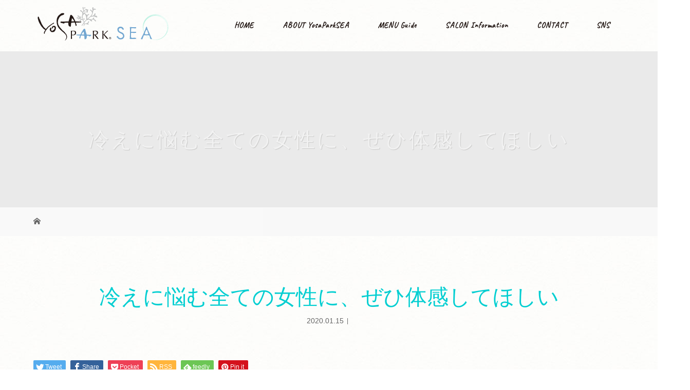

--- FILE ---
content_type: text/html; charset=UTF-8
request_url: https://yosaparksea.com/%E5%86%B7%E3%81%88%E3%81%AB%E6%82%A9%E3%82%80%E5%85%A8%E3%81%A6%E3%81%AE%E5%A5%B3%E6%80%A7%E3%81%AB%E3%80%81%E3%81%9C%E3%81%B2%E4%BD%93%E6%84%9F%E3%81%97%E3%81%A6%E3%81%BB%E3%81%97%E3%81%84/
body_size: 56044
content:
<!DOCTYPE html>
<html class="pc" dir="ltr" lang="ja" prefix="og: https://ogp.me/ns#">
<head>
<meta charset="UTF-8">
<meta name="description" content="">
<meta name="viewport" content="width=device-width">

<!--[if lt IE 9]>
<script src="https://yosaparksea.com/wp-content/themes/story_tcd041/js/html5.js"></script>
<![endif]-->
<link rel="shortcut icon" href="https://yosaparksea.com/wp-content/uploads/tcd-w/ファビコン.png">

		<!-- All in One SEO 4.9.3 - aioseo.com -->
		<title>冷えに悩む全ての女性に、ぜひ体感してほしい | 滋賀県彦根市のヨサ、ダイエットやよもぎ蒸しならYosa Park SEA</title>
	<meta name="robots" content="max-image-preview:large" />
	<meta name="author" content="yosaparksea"/>
	<link rel="canonical" href="https://yosaparksea.com/%e5%86%b7%e3%81%88%e3%81%ab%e6%82%a9%e3%82%80%e5%85%a8%e3%81%a6%e3%81%ae%e5%a5%b3%e6%80%a7%e3%81%ab%e3%80%81%e3%81%9c%e3%81%b2%e4%bd%93%e6%84%9f%e3%81%97%e3%81%a6%e3%81%bb%e3%81%97%e3%81%84/" />
	<meta name="generator" content="All in One SEO (AIOSEO) 4.9.3" />

		<!-- Google tag (gtag.js) -->
<script async src="https://www.googletagmanager.com/gtag/js?id=G-MRHV472S8G"></script>
<script>
  window.dataLayer = window.dataLayer || [];
  function gtag(){dataLayer.push(arguments);}
  gtag('js', new Date());

  gtag('config', 'G-MRHV472S8G');
</script>
		<meta property="og:locale" content="ja_JP" />
		<meta property="og:site_name" content="滋賀県彦根市のヨサ、ダイエットやよもぎ蒸しならYosa Park SEA |" />
		<meta property="og:type" content="article" />
		<meta property="og:title" content="冷えに悩む全ての女性に、ぜひ体感してほしい | 滋賀県彦根市のヨサ、ダイエットやよもぎ蒸しならYosa Park SEA" />
		<meta property="og:url" content="https://yosaparksea.com/%e5%86%b7%e3%81%88%e3%81%ab%e6%82%a9%e3%82%80%e5%85%a8%e3%81%a6%e3%81%ae%e5%a5%b3%e6%80%a7%e3%81%ab%e3%80%81%e3%81%9c%e3%81%b2%e4%bd%93%e6%84%9f%e3%81%97%e3%81%a6%e3%81%bb%e3%81%97%e3%81%84/" />
		<meta property="article:published_time" content="2020-01-15T03:53:50+00:00" />
		<meta property="article:modified_time" content="2020-01-15T03:53:54+00:00" />
		<meta name="twitter:card" content="summary" />
		<meta name="twitter:title" content="冷えに悩む全ての女性に、ぜひ体感してほしい | 滋賀県彦根市のヨサ、ダイエットやよもぎ蒸しならYosa Park SEA" />
		<script type="application/ld+json" class="aioseo-schema">
			{"@context":"https:\/\/schema.org","@graph":[{"@type":"BreadcrumbList","@id":"https:\/\/yosaparksea.com\/%e5%86%b7%e3%81%88%e3%81%ab%e6%82%a9%e3%82%80%e5%85%a8%e3%81%a6%e3%81%ae%e5%a5%b3%e6%80%a7%e3%81%ab%e3%80%81%e3%81%9c%e3%81%b2%e4%bd%93%e6%84%9f%e3%81%97%e3%81%a6%e3%81%bb%e3%81%97%e3%81%84\/#breadcrumblist","itemListElement":[{"@type":"ListItem","@id":"https:\/\/yosaparksea.com#listItem","position":1,"name":"\u30db\u30fc\u30e0","item":"https:\/\/yosaparksea.com","nextItem":{"@type":"ListItem","@id":"https:\/\/yosaparksea.com\/%e5%86%b7%e3%81%88%e3%81%ab%e6%82%a9%e3%82%80%e5%85%a8%e3%81%a6%e3%81%ae%e5%a5%b3%e6%80%a7%e3%81%ab%e3%80%81%e3%81%9c%e3%81%b2%e4%bd%93%e6%84%9f%e3%81%97%e3%81%a6%e3%81%bb%e3%81%97%e3%81%84\/#listItem","name":"\u51b7\u3048\u306b\u60a9\u3080\u5168\u3066\u306e\u5973\u6027\u306b\u3001\u305c\u3072\u4f53\u611f\u3057\u3066\u307b\u3057\u3044"}},{"@type":"ListItem","@id":"https:\/\/yosaparksea.com\/%e5%86%b7%e3%81%88%e3%81%ab%e6%82%a9%e3%82%80%e5%85%a8%e3%81%a6%e3%81%ae%e5%a5%b3%e6%80%a7%e3%81%ab%e3%80%81%e3%81%9c%e3%81%b2%e4%bd%93%e6%84%9f%e3%81%97%e3%81%a6%e3%81%bb%e3%81%97%e3%81%84\/#listItem","position":2,"name":"\u51b7\u3048\u306b\u60a9\u3080\u5168\u3066\u306e\u5973\u6027\u306b\u3001\u305c\u3072\u4f53\u611f\u3057\u3066\u307b\u3057\u3044","previousItem":{"@type":"ListItem","@id":"https:\/\/yosaparksea.com#listItem","name":"\u30db\u30fc\u30e0"}}]},{"@type":"ItemPage","@id":"https:\/\/yosaparksea.com\/%e5%86%b7%e3%81%88%e3%81%ab%e6%82%a9%e3%82%80%e5%85%a8%e3%81%a6%e3%81%ae%e5%a5%b3%e6%80%a7%e3%81%ab%e3%80%81%e3%81%9c%e3%81%b2%e4%bd%93%e6%84%9f%e3%81%97%e3%81%a6%e3%81%bb%e3%81%97%e3%81%84\/#itempage","url":"https:\/\/yosaparksea.com\/%e5%86%b7%e3%81%88%e3%81%ab%e6%82%a9%e3%82%80%e5%85%a8%e3%81%a6%e3%81%ae%e5%a5%b3%e6%80%a7%e3%81%ab%e3%80%81%e3%81%9c%e3%81%b2%e4%bd%93%e6%84%9f%e3%81%97%e3%81%a6%e3%81%bb%e3%81%97%e3%81%84\/","name":"\u51b7\u3048\u306b\u60a9\u3080\u5168\u3066\u306e\u5973\u6027\u306b\u3001\u305c\u3072\u4f53\u611f\u3057\u3066\u307b\u3057\u3044 | \u6ecb\u8cc0\u770c\u5f66\u6839\u5e02\u306e\u30e8\u30b5\u3001\u30c0\u30a4\u30a8\u30c3\u30c8\u3084\u3088\u3082\u304e\u84b8\u3057\u306a\u3089Yosa Park SEA","inLanguage":"ja","isPartOf":{"@id":"https:\/\/yosaparksea.com\/#website"},"breadcrumb":{"@id":"https:\/\/yosaparksea.com\/%e5%86%b7%e3%81%88%e3%81%ab%e6%82%a9%e3%82%80%e5%85%a8%e3%81%a6%e3%81%ae%e5%a5%b3%e6%80%a7%e3%81%ab%e3%80%81%e3%81%9c%e3%81%b2%e4%bd%93%e6%84%9f%e3%81%97%e3%81%a6%e3%81%bb%e3%81%97%e3%81%84\/#breadcrumblist"},"author":{"@id":"https:\/\/yosaparksea.com\/author\/yosaparksea\/#author"},"creator":{"@id":"https:\/\/yosaparksea.com\/author\/yosaparksea\/#author"},"datePublished":"2020-01-15T12:53:50+09:00","dateModified":"2020-01-15T12:53:54+09:00"},{"@type":"Organization","@id":"https:\/\/yosaparksea.com\/#organization","name":"\u6ecb\u8cc0\u770c\u5f66\u6839\u5e02\u306e\u30e8\u30b5\u3001\u30c0\u30a4\u30a8\u30c3\u30c8\u3084\u3088\u3082\u304e\u84b8\u3057\u306a\u3089Yosa Park SEA","url":"https:\/\/yosaparksea.com\/"},{"@type":"Person","@id":"https:\/\/yosaparksea.com\/author\/yosaparksea\/#author","url":"https:\/\/yosaparksea.com\/author\/yosaparksea\/","name":"yosaparksea","image":{"@type":"ImageObject","@id":"https:\/\/yosaparksea.com\/%e5%86%b7%e3%81%88%e3%81%ab%e6%82%a9%e3%82%80%e5%85%a8%e3%81%a6%e3%81%ae%e5%a5%b3%e6%80%a7%e3%81%ab%e3%80%81%e3%81%9c%e3%81%b2%e4%bd%93%e6%84%9f%e3%81%97%e3%81%a6%e3%81%bb%e3%81%97%e3%81%84\/#authorImage","url":"https:\/\/secure.gravatar.com\/avatar\/4785bff21214b6d803f3021da094d1e6?s=96&d=mm&r=g","width":96,"height":96,"caption":"yosaparksea"}},{"@type":"WebSite","@id":"https:\/\/yosaparksea.com\/#website","url":"https:\/\/yosaparksea.com\/","name":"\u6ecb\u8cc0\u770c\u5f66\u6839\u5e02\u306e\u30e8\u30b5\u3001\u30c0\u30a4\u30a8\u30c3\u30c8\u3084\u3088\u3082\u304e\u84b8\u3057\u306a\u3089Yosa Park SEA","inLanguage":"ja","publisher":{"@id":"https:\/\/yosaparksea.com\/#organization"}}]}
		</script>
		<!-- All in One SEO -->

<link rel='dns-prefetch' href='//s.w.org' />
<link rel='stylesheet' id='sbi_styles-css'  href='https://yosaparksea.com/wp-content/plugins/instagram-feed/css/sbi-styles.min.css?ver=6.10.0' type='text/css' media='all' />
<link rel='stylesheet' id='wp-block-library-css'  href='https://yosaparksea.com/wp-includes/css/dist/block-library/style.min.css?ver=5.9.12' type='text/css' media='all' />
<link rel='stylesheet' id='aioseo/css/src/vue/standalone/blocks/table-of-contents/global.scss-css'  href='https://yosaparksea.com/wp-content/plugins/all-in-one-seo-pack/dist/Lite/assets/css/table-of-contents/global.e90f6d47.css?ver=4.9.3' type='text/css' media='all' />
<style id='global-styles-inline-css' type='text/css'>
body{--wp--preset--color--black: #000000;--wp--preset--color--cyan-bluish-gray: #abb8c3;--wp--preset--color--white: #ffffff;--wp--preset--color--pale-pink: #f78da7;--wp--preset--color--vivid-red: #cf2e2e;--wp--preset--color--luminous-vivid-orange: #ff6900;--wp--preset--color--luminous-vivid-amber: #fcb900;--wp--preset--color--light-green-cyan: #7bdcb5;--wp--preset--color--vivid-green-cyan: #00d084;--wp--preset--color--pale-cyan-blue: #8ed1fc;--wp--preset--color--vivid-cyan-blue: #0693e3;--wp--preset--color--vivid-purple: #9b51e0;--wp--preset--gradient--vivid-cyan-blue-to-vivid-purple: linear-gradient(135deg,rgba(6,147,227,1) 0%,rgb(155,81,224) 100%);--wp--preset--gradient--light-green-cyan-to-vivid-green-cyan: linear-gradient(135deg,rgb(122,220,180) 0%,rgb(0,208,130) 100%);--wp--preset--gradient--luminous-vivid-amber-to-luminous-vivid-orange: linear-gradient(135deg,rgba(252,185,0,1) 0%,rgba(255,105,0,1) 100%);--wp--preset--gradient--luminous-vivid-orange-to-vivid-red: linear-gradient(135deg,rgba(255,105,0,1) 0%,rgb(207,46,46) 100%);--wp--preset--gradient--very-light-gray-to-cyan-bluish-gray: linear-gradient(135deg,rgb(238,238,238) 0%,rgb(169,184,195) 100%);--wp--preset--gradient--cool-to-warm-spectrum: linear-gradient(135deg,rgb(74,234,220) 0%,rgb(151,120,209) 20%,rgb(207,42,186) 40%,rgb(238,44,130) 60%,rgb(251,105,98) 80%,rgb(254,248,76) 100%);--wp--preset--gradient--blush-light-purple: linear-gradient(135deg,rgb(255,206,236) 0%,rgb(152,150,240) 100%);--wp--preset--gradient--blush-bordeaux: linear-gradient(135deg,rgb(254,205,165) 0%,rgb(254,45,45) 50%,rgb(107,0,62) 100%);--wp--preset--gradient--luminous-dusk: linear-gradient(135deg,rgb(255,203,112) 0%,rgb(199,81,192) 50%,rgb(65,88,208) 100%);--wp--preset--gradient--pale-ocean: linear-gradient(135deg,rgb(255,245,203) 0%,rgb(182,227,212) 50%,rgb(51,167,181) 100%);--wp--preset--gradient--electric-grass: linear-gradient(135deg,rgb(202,248,128) 0%,rgb(113,206,126) 100%);--wp--preset--gradient--midnight: linear-gradient(135deg,rgb(2,3,129) 0%,rgb(40,116,252) 100%);--wp--preset--duotone--dark-grayscale: url('#wp-duotone-dark-grayscale');--wp--preset--duotone--grayscale: url('#wp-duotone-grayscale');--wp--preset--duotone--purple-yellow: url('#wp-duotone-purple-yellow');--wp--preset--duotone--blue-red: url('#wp-duotone-blue-red');--wp--preset--duotone--midnight: url('#wp-duotone-midnight');--wp--preset--duotone--magenta-yellow: url('#wp-duotone-magenta-yellow');--wp--preset--duotone--purple-green: url('#wp-duotone-purple-green');--wp--preset--duotone--blue-orange: url('#wp-duotone-blue-orange');--wp--preset--font-size--small: 13px;--wp--preset--font-size--medium: 20px;--wp--preset--font-size--large: 36px;--wp--preset--font-size--x-large: 42px;}.has-black-color{color: var(--wp--preset--color--black) !important;}.has-cyan-bluish-gray-color{color: var(--wp--preset--color--cyan-bluish-gray) !important;}.has-white-color{color: var(--wp--preset--color--white) !important;}.has-pale-pink-color{color: var(--wp--preset--color--pale-pink) !important;}.has-vivid-red-color{color: var(--wp--preset--color--vivid-red) !important;}.has-luminous-vivid-orange-color{color: var(--wp--preset--color--luminous-vivid-orange) !important;}.has-luminous-vivid-amber-color{color: var(--wp--preset--color--luminous-vivid-amber) !important;}.has-light-green-cyan-color{color: var(--wp--preset--color--light-green-cyan) !important;}.has-vivid-green-cyan-color{color: var(--wp--preset--color--vivid-green-cyan) !important;}.has-pale-cyan-blue-color{color: var(--wp--preset--color--pale-cyan-blue) !important;}.has-vivid-cyan-blue-color{color: var(--wp--preset--color--vivid-cyan-blue) !important;}.has-vivid-purple-color{color: var(--wp--preset--color--vivid-purple) !important;}.has-black-background-color{background-color: var(--wp--preset--color--black) !important;}.has-cyan-bluish-gray-background-color{background-color: var(--wp--preset--color--cyan-bluish-gray) !important;}.has-white-background-color{background-color: var(--wp--preset--color--white) !important;}.has-pale-pink-background-color{background-color: var(--wp--preset--color--pale-pink) !important;}.has-vivid-red-background-color{background-color: var(--wp--preset--color--vivid-red) !important;}.has-luminous-vivid-orange-background-color{background-color: var(--wp--preset--color--luminous-vivid-orange) !important;}.has-luminous-vivid-amber-background-color{background-color: var(--wp--preset--color--luminous-vivid-amber) !important;}.has-light-green-cyan-background-color{background-color: var(--wp--preset--color--light-green-cyan) !important;}.has-vivid-green-cyan-background-color{background-color: var(--wp--preset--color--vivid-green-cyan) !important;}.has-pale-cyan-blue-background-color{background-color: var(--wp--preset--color--pale-cyan-blue) !important;}.has-vivid-cyan-blue-background-color{background-color: var(--wp--preset--color--vivid-cyan-blue) !important;}.has-vivid-purple-background-color{background-color: var(--wp--preset--color--vivid-purple) !important;}.has-black-border-color{border-color: var(--wp--preset--color--black) !important;}.has-cyan-bluish-gray-border-color{border-color: var(--wp--preset--color--cyan-bluish-gray) !important;}.has-white-border-color{border-color: var(--wp--preset--color--white) !important;}.has-pale-pink-border-color{border-color: var(--wp--preset--color--pale-pink) !important;}.has-vivid-red-border-color{border-color: var(--wp--preset--color--vivid-red) !important;}.has-luminous-vivid-orange-border-color{border-color: var(--wp--preset--color--luminous-vivid-orange) !important;}.has-luminous-vivid-amber-border-color{border-color: var(--wp--preset--color--luminous-vivid-amber) !important;}.has-light-green-cyan-border-color{border-color: var(--wp--preset--color--light-green-cyan) !important;}.has-vivid-green-cyan-border-color{border-color: var(--wp--preset--color--vivid-green-cyan) !important;}.has-pale-cyan-blue-border-color{border-color: var(--wp--preset--color--pale-cyan-blue) !important;}.has-vivid-cyan-blue-border-color{border-color: var(--wp--preset--color--vivid-cyan-blue) !important;}.has-vivid-purple-border-color{border-color: var(--wp--preset--color--vivid-purple) !important;}.has-vivid-cyan-blue-to-vivid-purple-gradient-background{background: var(--wp--preset--gradient--vivid-cyan-blue-to-vivid-purple) !important;}.has-light-green-cyan-to-vivid-green-cyan-gradient-background{background: var(--wp--preset--gradient--light-green-cyan-to-vivid-green-cyan) !important;}.has-luminous-vivid-amber-to-luminous-vivid-orange-gradient-background{background: var(--wp--preset--gradient--luminous-vivid-amber-to-luminous-vivid-orange) !important;}.has-luminous-vivid-orange-to-vivid-red-gradient-background{background: var(--wp--preset--gradient--luminous-vivid-orange-to-vivid-red) !important;}.has-very-light-gray-to-cyan-bluish-gray-gradient-background{background: var(--wp--preset--gradient--very-light-gray-to-cyan-bluish-gray) !important;}.has-cool-to-warm-spectrum-gradient-background{background: var(--wp--preset--gradient--cool-to-warm-spectrum) !important;}.has-blush-light-purple-gradient-background{background: var(--wp--preset--gradient--blush-light-purple) !important;}.has-blush-bordeaux-gradient-background{background: var(--wp--preset--gradient--blush-bordeaux) !important;}.has-luminous-dusk-gradient-background{background: var(--wp--preset--gradient--luminous-dusk) !important;}.has-pale-ocean-gradient-background{background: var(--wp--preset--gradient--pale-ocean) !important;}.has-electric-grass-gradient-background{background: var(--wp--preset--gradient--electric-grass) !important;}.has-midnight-gradient-background{background: var(--wp--preset--gradient--midnight) !important;}.has-small-font-size{font-size: var(--wp--preset--font-size--small) !important;}.has-medium-font-size{font-size: var(--wp--preset--font-size--medium) !important;}.has-large-font-size{font-size: var(--wp--preset--font-size--large) !important;}.has-x-large-font-size{font-size: var(--wp--preset--font-size--x-large) !important;}
</style>
<link rel='stylesheet' id='story-slick-css'  href='https://yosaparksea.com/wp-content/themes/story_tcd041/css/slick.css?ver=5.9.12' type='text/css' media='all' />
<link rel='stylesheet' id='story-slick-theme-css'  href='https://yosaparksea.com/wp-content/themes/story_tcd041/css/slick-theme.css?ver=5.9.12' type='text/css' media='all' />
<link rel='stylesheet' id='story-style-css'  href='https://yosaparksea.com/wp-content/themes/story_tcd041/style.css?ver=1.6' type='text/css' media='all' />
<link rel='stylesheet' id='story-responsive-css'  href='https://yosaparksea.com/wp-content/themes/story_tcd041/responsive.css?ver=1.6' type='text/css' media='all' />
<link rel='stylesheet' id='story-footer-bar-css'  href='https://yosaparksea.com/wp-content/themes/story_tcd041/css/footer-bar.css?ver=1.6' type='text/css' media='all' />
<script type='text/javascript' src='https://yosaparksea.com/wp-includes/js/jquery/jquery.min.js?ver=3.6.0' id='jquery-core-js'></script>
<script type='text/javascript' src='https://yosaparksea.com/wp-includes/js/jquery/jquery-migrate.min.js?ver=3.3.2' id='jquery-migrate-js'></script>
<script type='text/javascript' src='https://yosaparksea.com/wp-content/themes/story_tcd041/js/slick.min.js?ver=1.6' id='story-slick-js'></script>
<script type='text/javascript' src='https://yosaparksea.com/wp-content/themes/story_tcd041/js/functions.js?ver=1.6' id='story-script-js'></script>
<script type='text/javascript' src='https://yosaparksea.com/wp-content/themes/story_tcd041/js/responsive.js?ver=1.6' id='story-responsive-js'></script>
<link rel="https://api.w.org/" href="https://yosaparksea.com/wp-json/" /><link rel="alternate" type="application/json" href="https://yosaparksea.com/wp-json/wp/v2/media/63" /><link rel="EditURI" type="application/rsd+xml" title="RSD" href="https://yosaparksea.com/xmlrpc.php?rsd" />
<link rel="wlwmanifest" type="application/wlwmanifest+xml" href="https://yosaparksea.com/wp-includes/wlwmanifest.xml" /> 
<meta name="generator" content="WordPress 5.9.12" />
<link rel='shortlink' href='https://yosaparksea.com/?p=63' />
<link rel="alternate" type="application/json+oembed" href="https://yosaparksea.com/wp-json/oembed/1.0/embed?url=https%3A%2F%2Fyosaparksea.com%2F%25e5%2586%25b7%25e3%2581%2588%25e3%2581%25ab%25e6%2582%25a9%25e3%2582%2580%25e5%2585%25a8%25e3%2581%25a6%25e3%2581%25ae%25e5%25a5%25b3%25e6%2580%25a7%25e3%2581%25ab%25e3%2580%2581%25e3%2581%259c%25e3%2581%25b2%25e4%25bd%2593%25e6%2584%259f%25e3%2581%2597%25e3%2581%25a6%25e3%2581%25bb%25e3%2581%2597%25e3%2581%2584%2F" />
<link rel="alternate" type="text/xml+oembed" href="https://yosaparksea.com/wp-json/oembed/1.0/embed?url=https%3A%2F%2Fyosaparksea.com%2F%25e5%2586%25b7%25e3%2581%2588%25e3%2581%25ab%25e6%2582%25a9%25e3%2582%2580%25e5%2585%25a8%25e3%2581%25a6%25e3%2581%25ae%25e5%25a5%25b3%25e6%2580%25a7%25e3%2581%25ab%25e3%2580%2581%25e3%2581%259c%25e3%2581%25b2%25e4%25bd%2593%25e6%2584%259f%25e3%2581%2597%25e3%2581%25a6%25e3%2581%25bb%25e3%2581%2597%25e3%2581%2584%2F&#038;format=xml" />
<style type="text/css">

</style>
<link rel="icon" href="https://yosaparksea.com/wp-content/uploads/2020/01/cropped-サイトアイコン-32x32.jpg" sizes="32x32" />
<link rel="icon" href="https://yosaparksea.com/wp-content/uploads/2020/01/cropped-サイトアイコン-192x192.jpg" sizes="192x192" />
<link rel="apple-touch-icon" href="https://yosaparksea.com/wp-content/uploads/2020/01/cropped-サイトアイコン-180x180.jpg" />
<meta name="msapplication-TileImage" content="https://yosaparksea.com/wp-content/uploads/2020/01/cropped-サイトアイコン-270x270.jpg" />
<style>
.content02-button:hover, .button a:hover, .global-nav .sub-menu a:hover, .content02-button:hover, .footer-bar01, .copyright, .nav-links02-previous a, .nav-links02-next a, .pagetop a, #submit_comment:hover, .page-links a:hover, .page-links > span, .pw_form input[type="submit"]:hover, .post-password-form input[type="submit"]:hover { 
	background: #00CED1; 
}
.pb_slider .slick-prev:active, .pb_slider .slick-prev:focus, .pb_slider .slick-prev:hover {
	background: #00CED1 url(https://yosaparksea.com/wp-content/themes/story_tcd041/pagebuilder/assets/img/slider_arrow1.png) no-repeat 23px; 
}
.pb_slider .slick-next:active, .pb_slider .slick-next:focus, .pb_slider .slick-next:hover {
	background: #00CED1 url(https://yosaparksea.com/wp-content/themes/story_tcd041/pagebuilder/assets/img/slider_arrow2.png) no-repeat 25px 23px; 
}
#comment_textarea textarea:focus, #guest_info input:focus, #comment_textarea textarea:focus { 
	border: 1px solid #00CED1; 
}
.archive-title, .article01-title a, .article02-title a, .article03-title, .article03-category-item:hover, .article05-category-item:hover, .article04-title, .article05-title, .article06-title, .article06-category-item:hover, .column-layout01-title, .column-layout01-title, .column-layout02-title, .column-layout03-title, .column-layout04-title, .column-layout05-title, .column-layout02-title, .column-layout03-title, .column-layout04-title, .column-layout05-title, .content01-title, .content02-button, .content03-title, .content04-title, .footer-gallery-title, .global-nav a:hover,  .global-nav .current-menu-item > a, .headline-primary, .nav-links01-previous a:hover, .nav-links01-next a:hover, .post-title, .styled-post-list1-title:hover, .top-slider-content-inner:after, .breadcrumb a:hover, .article07-title, .post-category a:hover, .post-meta-box a:hover, .post-content a, .color_headline {
color: #00CED1;
}
.content02, .gallery01 .slick-arrow:hover, .global-nav .sub-menu a, .headline-bar, .nav-links02-next a:hover, .nav-links02-previous a:hover, .pagetop a:hover, .top-slider-nav li.active a, .top-slider-nav li:hover a {
background: #40E0D0;
}
.social-nav-item a:hover:before {
color: #40E0D0;
}
.article01-title a:hover, .article02-title a:hover, .article03 a:hover .article03-title, .article04 a:hover .article04-title, .article07 a:hover .article07-title, .post-content a:hover, .headline-link:hover {
	color: #0487D9;
}
@media only screen and (max-width: 991px) {
	.copyright {
		background: #00CED1;
	}
}
@media only screen and (max-width: 1200px) {
	.global-nav a, .global-nav a:hover {
		background: #40E0D0;
	}
	.global-nav .sub-menu a {
		background: #00CED1;
	}
}
.headline-font-type {
font-family: "Times New Roman", "游明朝", "Yu Mincho", "游明朝体", "YuMincho", "ヒラギノ明朝 Pro W3", "Hiragino Mincho Pro", "HiraMinProN-W3", "HGS明朝E", "ＭＳ Ｐ明朝", "MS PMincho", serif; font-weight: 500;
}
a:hover .thumbnail01 img, .thumbnail01 img:hover {
	-moz-transform: scale(1.2); -ms-transform: scale(1.2); -o-transform: scale(1.2); -webkit-transform: scale(1.2); transform: scale(1.2); }
.global-nav > ul > li > a {
color: #231815;
}
.article06 a:hover:before {
background: rgba(255, 255, 255, 0.9);
}
.footer-nav-wrapper:before {
background-color: rgba(0, 206, 209, 0.8);
}
/*全体*/

body {
    background-image: url(https://yosaparksea.com/wp-content/uploads/2020/01/背景画像.jpg);
    background-repeat: repeat;
}/*背景画像を入れたい時*/

.header-bar{
    background-image: url(https://yosaparksea.com/wp-content/uploads/2020/01/背景画像.jpg);
    background-repeat: repeat;
}/*背景画像を入れたい時*/

.global-nav {
    font-family: 'Caveat' ,Verdana, "游ゴシック Medium", "游ゴシック体", "Yu Gothic Medium", YuGothic, "ヒラギノ角ゴ ProN", "Hiragino Kaku Gothic ProN", "メイリオ", Meiryo, "ＭＳ Ｐゴシック", "MS PGothic", sans-serif;
    font-size: 15px;
    letter-spacing: 1px;
    font-weight: bold;
}

.global-nav .sub-menu a {
    font-size: 14px;
}

.logo-image {
    top: 0px;
}

.logo {
    width: 390px;
}

.mb_YTPBar {
   display:none !important;
}

.header-youtube-overlay {
    background: rgba(255, 255, 255, 0.32);
}

.top-slider-content-inner:hover {
    background: #fff0;
}

.top-slider-content-inner {
    background: #00ced14f;
}

.content01 h2, .headline-primary{
    color: #00CED1;
    letter-spacing: 0.1em;
    font-size: 36px!important;
    font-family: "游ゴシック Medium", "游ゴシック体", "Yu Gothic Medium", YuGothic, "ヒラギノ角ゴ ProN", "Hiragino Kaku Gothic ProN", "メイリオ", Meiryo, "ＭＳ Ｐゴシック", "MS PGothic", sans-serif;
    text-shadow: 1px 1px 0px #fff, 1px -1px 0px #fff, 0px -1px 0px #fff, -1px 1px 0px #fff;
    background: url(https://yosaparksea.com/wp-content/uploads/2020/01/トップ見出し下部画像110×3004.png) no-repeat bottom center;
    padding-bottom: 45px;
    margin-bottom: 35px;
    text-align: center;
}

.column-layout03-title {
    color: #73a7d1;
    letter-spacing: 0.1em;
    font-family: "游ゴシック Medium", "游ゴシック体", "Yu Gothic Medium", YuGothic, "ヒラギノ角ゴ ProN", "Hiragino Kaku Gothic ProN", "メイリオ", Meiryo, "ＭＳ Ｐゴシック", "MS PGothic", sans-serif;
}

.column-layout03 {
    background: #e8fff8;
}

.button a {
    background: #40E0D0;
    color: #fff;
    border-radius: 0.2em;
}

.footer-gallery { 
    display: none !important;
}

.footer-widget.widget_nav_menu {
    width: 199px;
    text-align: center;
}

.footer-widget-title {
    font-weight: bold;
    font-family: 'Caveat' ,Verdana, "游ゴシック Medium", "游ゴシック体", "Yu Gothic Medium", YuGothic, "ヒラギノ角ゴ ProN", "Hiragino Kaku Gothic ProN", "メイリオ", Meiryo, "ＭＳ Ｐゴシック", "MS PGothic", sans-serif;
}

.line {
    background: linear-gradient(transparent 70%, #ffb66b6b 0%);
    font-weight: 500;
}

.footer-logo {
    margin-left: 77px;
}

.article04 {
    background: #f3fbf9;
}

#instagram_feed {
    position: relative;
}

h2.instagram_title {
    margin: 0;
    line-height: 1;
    position: absolute;
    top: 50%;
    left: 50%;
    -webkit-transform: translate(-50%,-50%);
    -moz-transform: translate(-50%,-50%);
    -ms-transform: translate(-50%,-50%);
    -o-transform: translate(-50%,-50%);
    transform: translate(-50%,-50%);
    z-index: 1;
    color: #fff;
    font-size: 80px;
    text-shadow: 0 0 15px #000;
    font-family: 'Caveat' ,Verdana, "游ゴシック Medium", "游ゴシック体", "Yu Gothic Medium", YuGothic, "ヒラギノ角ゴ ProN", "Hiragino Kaku Gothic ProN", "メイリオ", Meiryo, "ＭＳ Ｐゴシック", "MS PGothic", sans-serif;
}


/* TOP content02 部分 */

.content02 {
    background: #00ced1;
}

/*.content02 {
    background: url() no-repeat center;
    background-size: cover;
}*/

/*.content02 {
    background-image: url(https://park-kitchen.com/wp-content/uploads/2019/07/コンテンツ２背景画像1500×5203.jpg);
    background-repeat: no-repeat;
    background-position: left center;
    background-size: cover;
}*/


.content02-img {
    width: 340px;
    height: 340px;
    overflow: hidden;
    margin: auto;
    position: relative;
}

.content02-img img {
    width: 100%;
}

.content02-img .mask {
    width: 100%;
    height: 100%;
    position: absolute;
    top: 0;
    left: 0;
    opacity: 0;
    -webkit-transition: all 0.6s ease;
    transition: all 1.0s ease;
    background: #dbfcffde;
    border-radius: 5000px;
}

.content02-img:hover .mask {
    opacity: 1;
}

.content02-img .caption {
    font-size: 30px;
    font-family: "游ゴシック Medium", "游ゴシック体", "Yu Gothic Medium", YuGothic, "ヒラギノ角ゴ ProN", "Hiragino Kaku Gothic ProN", "メイリオ", Meiryo, "ＭＳ Ｐゴシック", "MS PGothic", sans-serif;
    text-align: center;
    color: #00ced1;
    padding-top: 160px;
}

.content02-title {
    font-size: 30px;
    margin-bottom: 15px;
    line-height: 1.8;
}

.content02-title:after {
    content: '';
    background: #e9ed68;
    width: 40px;
    height: 1px;
    display: block;
    margin: 5px auto 0;
}

.content02-text {
    font-size: 15px;
}

a.content02-button {
    font-size: 15px;
    color: #fff;
    background: none;
    border:1px solid #fff;
    border-radius: 5px;
    height: 55px;
    line-height: 55px;
}

a.content02-button:hover {
    background: #ffffff;
    border: 1px solid #ffffff;
    color: #00ced1;
}






/*固定ページ*/

.wpcf7 {
    width: 99%;
    border: 1px solid #bb9c78;
}

.wpcf7 input, .wpcf7 textarea {
    border: 1px solid #bb9c78;
}


.wpcf7 input.wpcf7-submit {
    background-color: #8a96ff;
    border-radius: 26px;
}

.wpcf7 input.wpcf7-submit:hover {
    background-color: #8a96ff8a;
}

.wp-block-image {
    text-align: center;
}

.signage-content h1 {
    font-family: "游ゴシック Medium", "游ゴシック体", "Yu Gothic Medium", YuGothic, "ヒラギノ角ゴ ProN", "Hiragino Kaku Gothic ProN", "メイリオ", Meiryo, "ＭＳ Ｐゴシック", "MS PGothic", sans-serif;
    color: #ffffff;
    letter-spacing: 0.1em;
    text-shadow: 1px 1px 1px #9c9b99;
    font-size: 40px!important;
}

.signage-content p {
    font-family: 'Caveat' ,Verdana, "游ゴシック Medium", "游ゴシック体", "Yu Gothic Medium", YuGothic, "ヒラギノ角ゴ ProN", "Hiragino Kaku Gothic ProN", "メイリオ", Meiryo, "ＭＳ Ｐゴシック", "MS PGothic", sans-serif;
    font-size: 22px!important;
    letter-spacing: 0.05em;
    text-shadow: 1px 1px 1px #9c9b99;
}

.post-content h2 {
    color: #00CED1;
    letter-spacing: 0.1em;
    font-size: 32px!important;
    font-family: "游ゴシック Medium", "游ゴシック体", "Yu Gothic Medium", YuGothic, "ヒラギノ角ゴ ProN", "Hiragino Kaku Gothic ProN", "メイリオ", Meiryo, "ＭＳ Ｐゴシック", "MS PGothic", sans-serif;
    text-shadow: 1px 1px 0px #fff, 1px -1px 0px #fff, 0px -1px 0px #fff, -1px 1px 0px #fff;
    background: url(https://yosaparksea.com/wp-content/uploads/2020/01/トップ見出し下部画像110×3004.png) no-repeat bottom center;
    padding-bottom: 45px;
    text-align: center;
    margin-bottom: 30px;
}

.post-content h3 {
    padding: 0.4em;
    border-bottom: dotted 2px #18d2d5;
    margin-bottom: 30px;
}

.post-content th {
    color: #fff;
    font-weight: bold;
    background: #00ced1;
    width: 33%;
    vertical-align: middle;
}

.post-content td {
    background: #e5f3f3; 
}

.post-content td, .post-content th {
    border: 3px solid #fdfdfb;
    vertical-align: middle;
}

.post-content table {
    margin: 25px 0 50px 0;
}

.post-content ul {
    position: relative;
    border: dotted 2px #f2bbae;
    background: #fff7f5;
    padding: 0.5em;
    padding-top: 20px;
    padding-left: 20px;
    margin-left: 0;
    border-radius: 0.5em;
}

.post-content li {
    list-style-type: none!important;
    line-height: 1.5;
    padding: 4px 0 4px 10px;
    margin-left: 1em;
    margin-bottom: 1em;
}

.post-content li:before {
    font-family: "Font Awesome 5 Free";
    content: '\f559';
    font-weight: 900;
    position: absolute;
    left: 1.5em;
    color: #f2bbae;
}

/*スマホ*/

@media only screen and (max-width: 1200px){

.global-nav-button:before {
    color: #00CED1;
}

.logo {
    width: 350px;
}


.logo img {
    width: 50%;
    margin-top: 0px;
}

.top-slider-logo {
    width: 70%;
    margin-left: 0px;
}

.content01 h2, .headline-primary{
    font-size: 26px!important;
}

.content01-text {
    text-align: left;
}

.content02-title {
    font-size: 20px;
}

.column-layout03-content {
    background: #e8fff8;
}

.signage-content h1 {
    font-size: 26px!important;
}

.post-content h2 {
    margin-bottom: 25px;
    font-size: 20px!important;
}

.post-content h3 {
    margin-bottom: 20px;
    font-size: 18px;
    text-align: left!important;
}

h2.instagram_title {
    font-size: 4em;
}

.footer-nav-wrapper {
    display: none;
}

.footer-logo-image img {
    width: 325px;
}

.top-slider-content-inner:after{
    display: none;
}

.post-content td, .post-content th {
    padding: 10px 10px 10px;
    font-size: 11px;
}

.wp-block-spacer {
    height: 30px!important;
}

.article03-content {
    padding: 10px;
}
}

.dp-footer-bar {
    border-top: 1px solid #00CED1;
}

.dp-footer-bar-item a {
    color: #00CED1;
}

@media only screen and (max-width: 1024px){
.top-slider-logo {
    width: 75%;
    margin-left: 0px;
}
}

@media only screen and (max-width: 991px){
.top-slider-logo {
    width: 60%;
    margin-left: 0px;
}
}

@media only screen and (max-width: 767px){
.top-slider-logo {
    width: 50%;
    margin-left: 0px;
}
}

@media only screen and (max-width: 667px){
.top-slider-logo {
    width: 50%;
    margin-left: 0px;
}
}

@media only screen and (max-width: 489px){
.top-slider-logo {
    width: 40%;
    margin-left: 0px;
}
}

@media only screen and (max-width: 414px){
.top-slider-logo {
    width: 65%;
    margin-left: 0px;
}
}

@media only screen and (max-width: 375px){
.top-slider-logo {
    width: 75%;
    margin-left: 0px;
}
}

@media only screen and (max-width: 320px){
.top-slider-logo {
    width: 50%;
    margin-left: 0px;
}
}


/* TOP content02 部分 のスマホ部分*/

@media only screen and (max-width: 1024px){
.content02-inner {
    padding: 50px 5.07813% 50px;
}

.content02-img {
    text-align: center;
    width: auto;
    height: auto;
}

.content02-title {
    font-size: 28px;
}

.content02-text {
    font-size: 14px;
    line-height: 2.2;
}
}

@media only screen and (max-width: 992px){
.content02-inner {
    padding: 50px 5.07813% 50px;
}
	
.content02-title {
    font-size: 24px !important;
    line-height: 1.6em;
    margin-bottom: 10px;
}

a.content02-button {
    font-size: 13px;
    height: 45px;
    line-height: 45px;
}
}

@media only screen and (max-width: 670px){
.content02 {
    background-size: 900px;
    background-repeat: repeat;
}

.content02-img {
    width: 300px;
    height: 300px;
}

.content02-title {
    font-size: 25px !important;
}

.content02-text {
    font-size: 15px;
    line-height: 2;
}
	
.content02-inner {
    padding: 20px 5.07813% 20px;
}

a.content02-button {
	width: 230px;
}
}

/*スマホ動画*/
video {display:block;}
 
#bg-video {
  right:0;
  bottom:0;
  z-index:-1;
}

#main-image {
  background-color: rgba(0, 0, 0, 0);
}

video {
  min-height: 20%;
  min-height: 20vh;
  min-width: 20%;
  min-width: 20vw;
  width:100%;
  height:auto;
  background: url('https://yosaparksea.com/wp-content/uploads/2020/01/スマホ用代替え画像.jpg') no-repeat;
  background-attachment: fixed;
  background-position: center center;
}


/* 緊急のお知らせ */
.top-kinkyu {
    text-align: center;
    border: 2px solid #00CED1;
    width: 60%;
    margin: 0 auto 50px;
    padding: 30px 20px 24px 20px;
    border-radius: 5px;
}
.top-kinkyu h2 {
    color: #00CED1;
    font-weight: bold;
    font-size: 1.8rem;
    margin-bottom: 15px;
}
.top-kinkyu p {
    font-size: 1.1rem;
    line-height: 2.0;
    letter-spacing: 0;
}
.top-kinkyu-em {
  color: #00CED1;
  font-weight: bold;
  margin: 15px 0;
  font-size: 110% !important;
}
@media(max-width: 1024px) {
.top-kinkyu {
    width: 90%;
    margin: 0 auto 30px;
    padding: 20px 15px 15px 15px;
}
.top-kinkyu h2 {
    font-size: 1.4rem;
    line-height: 1.4;
}
.top-kinkyu p {
    font-size: 0.9rem;
    text-align: left;
}
}
</style>
<link href="https://fonts.googleapis.com/css?family=Caveat&display=swap" rel="stylesheet">
<link href="https://use.fontawesome.com/releases/v5.6.1/css/all.css" rel="stylesheet">
</head>
<body class="attachment attachment-template-default single single-attachment postid-63 attachmentid-63 attachment-jpeg font-type2">
<div id="site-loader-overlay"><div id="site-loader-spinner" style="border: 3px solid rgba(0, 206, 209, .5); border-left: 3px solid #00CED1;">Loading</div></div>
<div id="site_wrap">
<header class="header">
	<div class="header-bar " style="background-color: #FFFFFF; color: #231815;">
		<div class="header-bar-inner inner">
			<div class="logo logo-image"><a href="https://yosaparksea.com/" data-label="滋賀県彦根市のヨサ、ダイエットやよもぎ蒸しならYosa Park SEA"><img class="h_logo" src="https://yosaparksea.com/wp-content/uploads/2020/01/logo.png" alt="滋賀県彦根市のヨサ、ダイエットやよもぎ蒸しならYosa Park SEA"></a></div>
			<a href="#" id="global-nav-button" class="global-nav-button"></a>
			<nav id="global-nav" class="global-nav"><ul id="menu-%e3%82%b0%e3%83%ad%e3%83%bc%e3%83%90%e3%83%ab%e3%83%a1%e3%83%8b%e3%83%a5%e3%83%bc" class="menu"><li id="menu-item-21" class="menu-item menu-item-type-post_type menu-item-object-page menu-item-home menu-item-21"><a href="https://yosaparksea.com/"><span></span>HOME</a></li>
<li id="menu-item-42" class="menu-item menu-item-type-post_type menu-item-object-page menu-item-has-children menu-item-42"><a href="https://yosaparksea.com/concept/"><span></span>ABOUT YosaParkSEA</a>
<ul class="sub-menu">
	<li id="menu-item-34" class="menu-item menu-item-type-post_type menu-item-object-page menu-item-34"><a href="https://yosaparksea.com/yosa-efficacy/"><span></span>YOSAの効能</a></li>
</ul>
</li>
<li id="menu-item-31" class="menu-item menu-item-type-post_type menu-item-object-page menu-item-has-children menu-item-31"><a href="https://yosaparksea.com/menu/"><span></span>MENU Guide</a>
<ul class="sub-menu">
	<li id="menu-item-37" class="menu-item menu-item-type-post_type menu-item-object-page menu-item-37"><a href="https://yosaparksea.com/lineup/"><span></span>商品紹介</a></li>
</ul>
</li>
<li id="menu-item-23" class="menu-item menu-item-type-post_type menu-item-object-page menu-item-has-children menu-item-23"><a href="https://yosaparksea.com/salon/"><span></span>SALON Information</a>
<ul class="sub-menu">
	<li id="menu-item-45" class="menu-item menu-item-type-post_type menu-item-object-page menu-item-45"><a href="https://yosaparksea.com/owner/"><span></span>オーナー挨拶</a></li>
	<li id="menu-item-48" class="menu-item menu-item-type-post_type menu-item-object-page menu-item-48"><a href="https://yosaparksea.com/faq/"><span></span>よくある質問</a></li>
	<li id="menu-item-24" class="menu-item menu-item-type-custom menu-item-object-custom menu-item-24"><a href="https://yosaparksea.com/news/"><span></span>お知らせ</a></li>
</ul>
</li>
<li id="menu-item-22" class="menu-item menu-item-type-post_type menu-item-object-page menu-item-22"><a href="https://yosaparksea.com/contact/"><span></span>CONTACT</a></li>
<li id="menu-item-50" class="menu-item menu-item-type-custom menu-item-object-custom menu-item-has-children menu-item-50"><a><span></span>SNS</a>
<ul class="sub-menu">
	<li id="menu-item-26" class="menu-item menu-item-type-custom menu-item-object-custom menu-item-26"><a target="_blank" rel="noopener" href="https://www.facebook.com/sea.yosapark"><span></span>Facebook</a></li>
	<li id="menu-item-28" class="menu-item menu-item-type-custom menu-item-object-custom menu-item-28"><a target="_blank" rel="noopener" href="https://line.me/R/ti/p/%40cwn6078q"><span></span>LINE@登録</a></li>
	<li id="menu-item-29" class="menu-item menu-item-type-custom menu-item-object-custom menu-item-29"><a target="_blank" rel="noopener" href="https://www.instagram.com/yosaparksea/"><span></span>Instagram</a></li>
</ul>
</li>
</ul></nav>		</div>
	</div>
	<div class="signage" style="background-image: url();">
		<div class="signage-content" style="text-shadow: px px px #">
			<h1 class="signage-title headline-font-type" style="color: #; font-size: px;">冷えに悩む全ての女性に、ぜひ体感してほしい</h1>
			<p class="signage-title-sub" style="color: #; font-size: px;"></p>
		</div>
	</div>
	<div class="breadcrumb-wrapper">
		<ul class="breadcrumb inner" itemscope itemtype="http://schema.org/BreadcrumbList">
			<li class="home" itemprop="itemListElement" itemscope itemtype="http://schema.org/ListItem">
				<a href="https://yosaparksea.com/" itemscope itemtype="http://schema.org/Thing" itemprop="item">
					<span itemprop="name">HOME</span>
				</a>
				<meta itemprop="position" content="1" />
			</li>
						</li>
					</ul>
	</div>
</header>
<div class="main">
	<div class="inner">
		<div class="post-header">
			<h1 class="post-title headline-font-type" style="font-size: 42px;">冷えに悩む全ての女性に、ぜひ体感してほしい</h1>
			<p class="post-meta">
				<time class="post-date" datetime="2020-01-15">2020.01.15</time><span class="post-category"></span>			</p>
		</div>
		<div class="clearfix">
			<div class="primary fleft">
				<div class="single_share clearfix" id="single_share_top">
<div class="share-type1 share-top">
 
	<div class="sns mb45">
		<ul class="type1 clearfix">
			<li class="twitter">
				<a href="http://twitter.com/share?text=%E5%86%B7%E3%81%88%E3%81%AB%E6%82%A9%E3%82%80%E5%85%A8%E3%81%A6%E3%81%AE%E5%A5%B3%E6%80%A7%E3%81%AB%E3%80%81%E3%81%9C%E3%81%B2%E4%BD%93%E6%84%9F%E3%81%97%E3%81%A6%E3%81%BB%E3%81%97%E3%81%84&url=https%3A%2F%2Fyosaparksea.com%2F%25e5%2586%25b7%25e3%2581%2588%25e3%2581%25ab%25e6%2582%25a9%25e3%2582%2580%25e5%2585%25a8%25e3%2581%25a6%25e3%2581%25ae%25e5%25a5%25b3%25e6%2580%25a7%25e3%2581%25ab%25e3%2580%2581%25e3%2581%259c%25e3%2581%25b2%25e4%25bd%2593%25e6%2584%259f%25e3%2581%2597%25e3%2581%25a6%25e3%2581%25bb%25e3%2581%2597%25e3%2581%2584%2F&via=&tw_p=tweetbutton&related=" onclick="javascript:window.open(this.href, '', 'menubar=no,toolbar=no,resizable=yes,scrollbars=yes,height=400,width=600');return false;"><i class="icon-twitter"></i><span class="ttl">Tweet</span><span class="share-count"></span></a>
			</li>
			<li class="facebook">
				<a href="//www.facebook.com/sharer/sharer.php?u=https://yosaparksea.com/%e5%86%b7%e3%81%88%e3%81%ab%e6%82%a9%e3%82%80%e5%85%a8%e3%81%a6%e3%81%ae%e5%a5%b3%e6%80%a7%e3%81%ab%e3%80%81%e3%81%9c%e3%81%b2%e4%bd%93%e6%84%9f%e3%81%97%e3%81%a6%e3%81%bb%e3%81%97%e3%81%84/&amp;t=%E5%86%B7%E3%81%88%E3%81%AB%E6%82%A9%E3%82%80%E5%85%A8%E3%81%A6%E3%81%AE%E5%A5%B3%E6%80%A7%E3%81%AB%E3%80%81%E3%81%9C%E3%81%B2%E4%BD%93%E6%84%9F%E3%81%97%E3%81%A6%E3%81%BB%E3%81%97%E3%81%84" class="facebook-btn-icon-link" target="blank" rel="nofollow"><i class="icon-facebook"></i><span class="ttl">Share</span><span class="share-count"></span></a>
			</li>
			<li class="pocket">
				<a href="http://getpocket.com/edit?url=https%3A%2F%2Fyosaparksea.com%2F%25e5%2586%25b7%25e3%2581%2588%25e3%2581%25ab%25e6%2582%25a9%25e3%2582%2580%25e5%2585%25a8%25e3%2581%25a6%25e3%2581%25ae%25e5%25a5%25b3%25e6%2580%25a7%25e3%2581%25ab%25e3%2580%2581%25e3%2581%259c%25e3%2581%25b2%25e4%25bd%2593%25e6%2584%259f%25e3%2581%2597%25e3%2581%25a6%25e3%2581%25bb%25e3%2581%2597%25e3%2581%2584%2F&title=%E5%86%B7%E3%81%88%E3%81%AB%E6%82%A9%E3%82%80%E5%85%A8%E3%81%A6%E3%81%AE%E5%A5%B3%E6%80%A7%E3%81%AB%E3%80%81%E3%81%9C%E3%81%B2%E4%BD%93%E6%84%9F%E3%81%97%E3%81%A6%E3%81%BB%E3%81%97%E3%81%84" target="blank"><i class="icon-pocket"></i><span class="ttl">Pocket</span><span class="share-count"></span></a>
			</li>
			<li class="rss">
				<a href="https://yosaparksea.com/feed/" target="blank"><i class="icon-rss"></i><span class="ttl">RSS</span></a>
			</li>
			<li class="feedly">
				<a href="http://feedly.com/index.html#subscription%2Ffeed%2Fhttps://yosaparksea.com/feed/" target="blank"><i class="icon-feedly"></i><span class="ttl">feedly</span><span class="share-count"></span></a>
			</li>
			<li class="pinterest">
				<a rel="nofollow" target="_blank" href="https://www.pinterest.com/pin/create/button/?url=https%3A%2F%2Fyosaparksea.com%2F%25e5%2586%25b7%25e3%2581%2588%25e3%2581%25ab%25e6%2582%25a9%25e3%2582%2580%25e5%2585%25a8%25e3%2581%25a6%25e3%2581%25ae%25e5%25a5%25b3%25e6%2580%25a7%25e3%2581%25ab%25e3%2580%2581%25e3%2581%259c%25e3%2581%25b2%25e4%25bd%2593%25e6%2584%259f%25e3%2581%2597%25e3%2581%25a6%25e3%2581%25bb%25e3%2581%2597%25e3%2581%2584%2F&media=https://yosaparksea.com/wp-content/uploads/2020/01/冷えに悩む全ての女性に、ぜひ体感してほしい.jpg&description=%E5%86%B7%E3%81%88%E3%81%AB%E6%82%A9%E3%82%80%E5%85%A8%E3%81%A6%E3%81%AE%E5%A5%B3%E6%80%A7%E3%81%AB%E3%80%81%E3%81%9C%E3%81%B2%E4%BD%93%E6%84%9F%E3%81%97%E3%81%A6%E3%81%BB%E3%81%97%E3%81%84"><i class="icon-pinterest"></i><span class="ttl">Pin&nbsp;it</span></a>
			</li>
		</ul>
	</div>
</div>
				</div>
				<div class="post-content" style="font-size: 14px;">
<p class="attachment"><a href='https://yosaparksea.com/wp-content/uploads/2020/01/冷えに悩む全ての女性に、ぜひ体感してほしい.jpg'><img width="300" height="174" src="https://yosaparksea.com/wp-content/uploads/2020/01/冷えに悩む全ての女性に、ぜひ体感してほしい-300x174.jpg" class="attachment-medium size-medium" alt="冷えに悩む全ての女性に、ぜひ体感してほしい" loading="lazy" srcset="https://yosaparksea.com/wp-content/uploads/2020/01/冷えに悩む全ての女性に、ぜひ体感してほしい-300x174.jpg 300w, https://yosaparksea.com/wp-content/uploads/2020/01/冷えに悩む全ての女性に、ぜひ体感してほしい.jpg 725w" sizes="(max-width: 300px) 100vw, 300px" /></a></p>
				</div>
				<!-- banner1 -->
				<div class="single_share clearfix" id="single_share_bottom">
<div class="share-type1 share-btm">
 
	<div class="sns mt10">
		<ul class="type1 clearfix">
			<li class="twitter">
				<a href="http://twitter.com/share?text=%E5%86%B7%E3%81%88%E3%81%AB%E6%82%A9%E3%82%80%E5%85%A8%E3%81%A6%E3%81%AE%E5%A5%B3%E6%80%A7%E3%81%AB%E3%80%81%E3%81%9C%E3%81%B2%E4%BD%93%E6%84%9F%E3%81%97%E3%81%A6%E3%81%BB%E3%81%97%E3%81%84&url=https%3A%2F%2Fyosaparksea.com%2F%25e5%2586%25b7%25e3%2581%2588%25e3%2581%25ab%25e6%2582%25a9%25e3%2582%2580%25e5%2585%25a8%25e3%2581%25a6%25e3%2581%25ae%25e5%25a5%25b3%25e6%2580%25a7%25e3%2581%25ab%25e3%2580%2581%25e3%2581%259c%25e3%2581%25b2%25e4%25bd%2593%25e6%2584%259f%25e3%2581%2597%25e3%2581%25a6%25e3%2581%25bb%25e3%2581%2597%25e3%2581%2584%2F&via=&tw_p=tweetbutton&related=" onclick="javascript:window.open(this.href, '', 'menubar=no,toolbar=no,resizable=yes,scrollbars=yes,height=400,width=600');return false;"><i class="icon-twitter"></i><span class="ttl">Tweet</span><span class="share-count"></span></a>
			</li>
			<li class="facebook">
				<a href="//www.facebook.com/sharer/sharer.php?u=https://yosaparksea.com/%e5%86%b7%e3%81%88%e3%81%ab%e6%82%a9%e3%82%80%e5%85%a8%e3%81%a6%e3%81%ae%e5%a5%b3%e6%80%a7%e3%81%ab%e3%80%81%e3%81%9c%e3%81%b2%e4%bd%93%e6%84%9f%e3%81%97%e3%81%a6%e3%81%bb%e3%81%97%e3%81%84/&amp;t=%E5%86%B7%E3%81%88%E3%81%AB%E6%82%A9%E3%82%80%E5%85%A8%E3%81%A6%E3%81%AE%E5%A5%B3%E6%80%A7%E3%81%AB%E3%80%81%E3%81%9C%E3%81%B2%E4%BD%93%E6%84%9F%E3%81%97%E3%81%A6%E3%81%BB%E3%81%97%E3%81%84" class="facebook-btn-icon-link" target="blank" rel="nofollow"><i class="icon-facebook"></i><span class="ttl">Share</span><span class="share-count"></span></a>
			</li>
			<li class="pocket">
				<a href="http://getpocket.com/edit?url=https%3A%2F%2Fyosaparksea.com%2F%25e5%2586%25b7%25e3%2581%2588%25e3%2581%25ab%25e6%2582%25a9%25e3%2582%2580%25e5%2585%25a8%25e3%2581%25a6%25e3%2581%25ae%25e5%25a5%25b3%25e6%2580%25a7%25e3%2581%25ab%25e3%2580%2581%25e3%2581%259c%25e3%2581%25b2%25e4%25bd%2593%25e6%2584%259f%25e3%2581%2597%25e3%2581%25a6%25e3%2581%25bb%25e3%2581%2597%25e3%2581%2584%2F&title=%E5%86%B7%E3%81%88%E3%81%AB%E6%82%A9%E3%82%80%E5%85%A8%E3%81%A6%E3%81%AE%E5%A5%B3%E6%80%A7%E3%81%AB%E3%80%81%E3%81%9C%E3%81%B2%E4%BD%93%E6%84%9F%E3%81%97%E3%81%A6%E3%81%BB%E3%81%97%E3%81%84" target="blank"><i class="icon-pocket"></i><span class="ttl">Pocket</span><span class="share-count"></span></a>
			</li>
			<li class="rss">
				<a href="https://yosaparksea.com/feed/" target="blank"><i class="icon-rss"></i><span class="ttl">RSS</span></a>
			</li>
			<li class="feedly">
				<a href="http://feedly.com/index.html#subscription%2Ffeed%2Fhttps://yosaparksea.com/feed/" target="blank"><i class="icon-feedly"></i><span class="ttl">feedly</span><span class="share-count"></span></a>
			</li>
			<li class="pinterest">
				<a rel="nofollow" target="_blank" href="https://www.pinterest.com/pin/create/button/?url=https%3A%2F%2Fyosaparksea.com%2F%25e5%2586%25b7%25e3%2581%2588%25e3%2581%25ab%25e6%2582%25a9%25e3%2582%2580%25e5%2585%25a8%25e3%2581%25a6%25e3%2581%25ae%25e5%25a5%25b3%25e6%2580%25a7%25e3%2581%25ab%25e3%2580%2581%25e3%2581%259c%25e3%2581%25b2%25e4%25bd%2593%25e6%2584%259f%25e3%2581%2597%25e3%2581%25a6%25e3%2581%25bb%25e3%2581%2597%25e3%2581%2584%2F&media=https://yosaparksea.com/wp-content/uploads/2020/01/冷えに悩む全ての女性に、ぜひ体感してほしい.jpg&description=%E5%86%B7%E3%81%88%E3%81%AB%E6%82%A9%E3%82%80%E5%85%A8%E3%81%A6%E3%81%AE%E5%A5%B3%E6%80%A7%E3%81%AB%E3%80%81%E3%81%9C%E3%81%B2%E4%BD%93%E6%84%9F%E3%81%97%E3%81%A6%E3%81%BB%E3%81%97%E3%81%84"><i class="icon-pinterest"></i><span class="ttl">Pin&nbsp;it</span></a>
			</li>
		</ul>
	</div>
</div>
				</div>
				<!-- banner2 -->
			</div>
		<div class="secondary fright">
		</div>
		</div>
	</div>
</div>
<footer class="footer">
	 <section id="instagram_feed">
	 <h2 class="instagram_title">INSTAGRAM</h2>
	 <div id="Instagram_box">
		
<div id="sb_instagram"  class="sbi sbi_mob_col_1 sbi_tab_col_2 sbi_col_5" style="width: 100%;"	 data-feedid="sbi_17841404949255508#10"  data-res="auto" data-cols="5" data-colsmobile="1" data-colstablet="2" data-num="10" data-nummobile="" data-item-padding=""	 data-shortcode-atts="{}"  data-postid="63" data-locatornonce="a15c7142ad" data-imageaspectratio="1:1" data-sbi-flags="favorLocal">
	
	<div id="sbi_images" >
			</div>

	<div id="sbi_load" >

	
	
</div>
		<span class="sbi_resized_image_data" data-feed-id="sbi_17841404949255508#10"
		  data-resized="[]">
	</span>
	</div>

	</div>
	</section>	 
	<section class="footer-gallery">
		<h2 class="footer-gallery-title headline-font-type" style="font-size: 40px;"></h2>
		<div class="footer-gallery-slider">
		</div>
	</section>
	<div class="footer-nav-wrapper" style="background-image: url(https://yosaparksea.com/wp-content/uploads/2020/01/フッター画像.jpg);">
		<div class="footer-nav inner">
			<div class="footer-nav-inner">
<div class="footer-widget clearfix widget_nav_menu" id="nav_menu-2">
<h3 class="footer-widget-title">ABOUT</h3><div class="menu-fm01-container"><ul id="menu-fm01" class="menu"><li id="menu-item-67" class="menu-item menu-item-type-post_type menu-item-object-page menu-item-home menu-item-67"><a href="https://yosaparksea.com/">HOME</a></li>
<li id="menu-item-68" class="menu-item menu-item-type-post_type menu-item-object-page menu-item-68"><a href="https://yosaparksea.com/salon/">サロン案内</a></li>
<li id="menu-item-70" class="menu-item menu-item-type-post_type menu-item-object-page menu-item-70"><a href="https://yosaparksea.com/owner/">オーナー挨拶</a></li>
<li id="menu-item-69" class="menu-item menu-item-type-post_type menu-item-object-page menu-item-69"><a href="https://yosaparksea.com/faq/">よくある質問</a></li>
<li id="menu-item-71" class="menu-item menu-item-type-custom menu-item-object-custom menu-item-71"><a href="https://yosaparksea.com/news/">お知らせ</a></li>
</ul></div></div>
<div class="footer-widget clearfix widget_nav_menu" id="nav_menu-3">
<h3 class="footer-widget-title">MENU</h3><div class="menu-fm02-container"><ul id="menu-fm02" class="menu"><li id="menu-item-72" class="menu-item menu-item-type-post_type menu-item-object-page menu-item-72"><a href="https://yosaparksea.com/concept/">YosaParkSEAについて</a></li>
<li id="menu-item-74" class="menu-item menu-item-type-post_type menu-item-object-page menu-item-74"><a href="https://yosaparksea.com/yosa-efficacy/">YOSAの効能</a></li>
<li id="menu-item-75" class="menu-item menu-item-type-post_type menu-item-object-page menu-item-75"><a href="https://yosaparksea.com/menu/">メニュー案内</a></li>
<li id="menu-item-73" class="menu-item menu-item-type-post_type menu-item-object-page menu-item-73"><a href="https://yosaparksea.com/lineup/">商品紹介</a></li>
</ul></div></div>
<div class="footer-widget clearfix widget_nav_menu" id="nav_menu-4">
<h3 class="footer-widget-title">CONTACT</h3><div class="menu-fm03-container"><ul id="menu-fm03" class="menu"><li id="menu-item-76" class="menu-item menu-item-type-post_type menu-item-object-page menu-item-76"><a href="https://yosaparksea.com/contact/">お問い合わせ</a></li>
</ul></div></div>
<div class="footer-widget clearfix widget_nav_menu" id="nav_menu-5">
<h3 class="footer-widget-title">SNS</h3><div class="menu-fm04-container"><ul id="menu-fm04" class="menu"><li id="menu-item-77" class="menu-item menu-item-type-custom menu-item-object-custom menu-item-77"><a href="https://www.facebook.com/sea.yosapark">facebook</a></li>
<li id="menu-item-78" class="menu-item menu-item-type-custom menu-item-object-custom menu-item-78"><a href="https://line.me/R/ti/p/%40cwn6078q">LINE友達登録</a></li>
<li id="menu-item-79" class="menu-item menu-item-type-custom menu-item-object-custom menu-item-79"><a href="https://www.instagram.com/yosaparksea/">Instagram</a></li>
</ul></div></div>
<div class="widget_text footer-widget clearfix widget_custom_html" id="custom_html-2">
<h3 class="footer-widget-title">ACCESS</h3><div class="textwidget custom-html-widget"><!--<iframe style="border: 0;" src="https://www.google.com/maps/embed?pb=!1m18!1m12!1m3!1d3260.0232760493473!2d136.19353371442472!3d35.205889180307864!2m3!1f0!2f0!3f0!3m2!1i1024!2i768!4f13.1!3m3!1m2!1s0x60017e30a49231f1%3A0x75df417e7549381a!2z44CSNTIxLTExMTMg5ruL6LOA55yM5b2m5qC55biC56iy6YOo55S677yS77yW77yT4oiS77yR77yT!5e0!3m2!1sja!2sjp!4v1576898630182!5m2!1sja!2sjp" width="100%" height="300" frameborder="0" allowfullscreen="allowfullscreen"></iframe>--></div></div>
			</div>
		</div>
	</div>
	<div class="footer-content inner">
		<div class="footer-logo footer-logo-image"><a href="https://yosaparksea.com/"><img class="f_logo" src="https://yosaparksea.com/wp-content/uploads/2020/01/logo.png" alt="滋賀県彦根市のヨサ、ダイエットやよもぎ蒸しならYosa Park SEA"></a></div>
		<p class="align1"></p>
	</div>
	<div class="footer-bar01">
		<div class="footer-bar01-inner">
			<ul class="social-nav">
				<li class="social-nav-facebook social-nav-item"><a href="https://www.facebook.com/sea.yosapark" target="_blank"></a></li>
				<li class="social-nav-instagram  social-nav-item"><a href="https://www.instagram.com/yosaparksea/" target="_blank"></a></li>
				<li class="social-nav-rss social-nav-item"><a href="https://yosaparksea.com/feed/" target="_blank"></a></li>
			</ul>
			<p class="copyright"><small>Copyright &copy; 滋賀県彦根市のヨサ、ダイエットやよもぎ蒸しならYosa Park SEA. All rights reserved.</small></p>
			<div id="pagetop" class="pagetop">
				<a href="#"></a>
			</div>
		</div>
	</div>
</footer>
 
</div>
<!-- Instagram Feed JS -->
<script type="text/javascript">
var sbiajaxurl = "https://yosaparksea.com/wp-admin/admin-ajax.php";
</script>
<script type='text/javascript' src='https://yosaparksea.com/wp-content/themes/story_tcd041/js/footer-bar.js?ver=1.6' id='story-footer-bar-js'></script>
<script type='text/javascript' id='sbi_scripts-js-extra'>
/* <![CDATA[ */
var sb_instagram_js_options = {"font_method":"svg","resized_url":"https:\/\/yosaparksea.com\/wp-content\/uploads\/sb-instagram-feed-images\/","placeholder":"https:\/\/yosaparksea.com\/wp-content\/plugins\/instagram-feed\/img\/placeholder.png","ajax_url":"https:\/\/yosaparksea.com\/wp-admin\/admin-ajax.php"};
/* ]]> */
</script>
<script type='text/javascript' src='https://yosaparksea.com/wp-content/plugins/instagram-feed/js/sbi-scripts.min.js?ver=6.10.0' id='sbi_scripts-js'></script>
<script>
jQuery(function(){
jQuery(document).ready(function($){
	$(window).load(function() {
    	$("#site-loader-spinner").delay(600).fadeOut(400);
    	$("#site-loader-overlay").delay(900).fadeOut(800);
    	$("#site-wrap").css("display", "block");
	});
	$(function() {
		setTimeout(function(){
    		$("#site-loader-spinner").delay(600).fadeOut(400);
    	$("#site-loader-overlay").delay(900).fadeOut(800);
    		$("#site-wrap").css("display", "block");
    	}, 3000);
	});
});
jQuery(".footer-gallery-slider").slick({
 
		autoplay: true,
		draggable: true,
		infinite: true,
		arrows: false,
		slidesToShow: 4,
		responsive: [
    		{
     			breakpoint: 992,
      			settings: {
        			slidesToShow: 3
    			}
    		},
    		{
     			breakpoint: 768,
      			settings: {
        			slidesToShow: 2
      			}
    		}
  		]
	});
});
</script>
</body>
</html>
